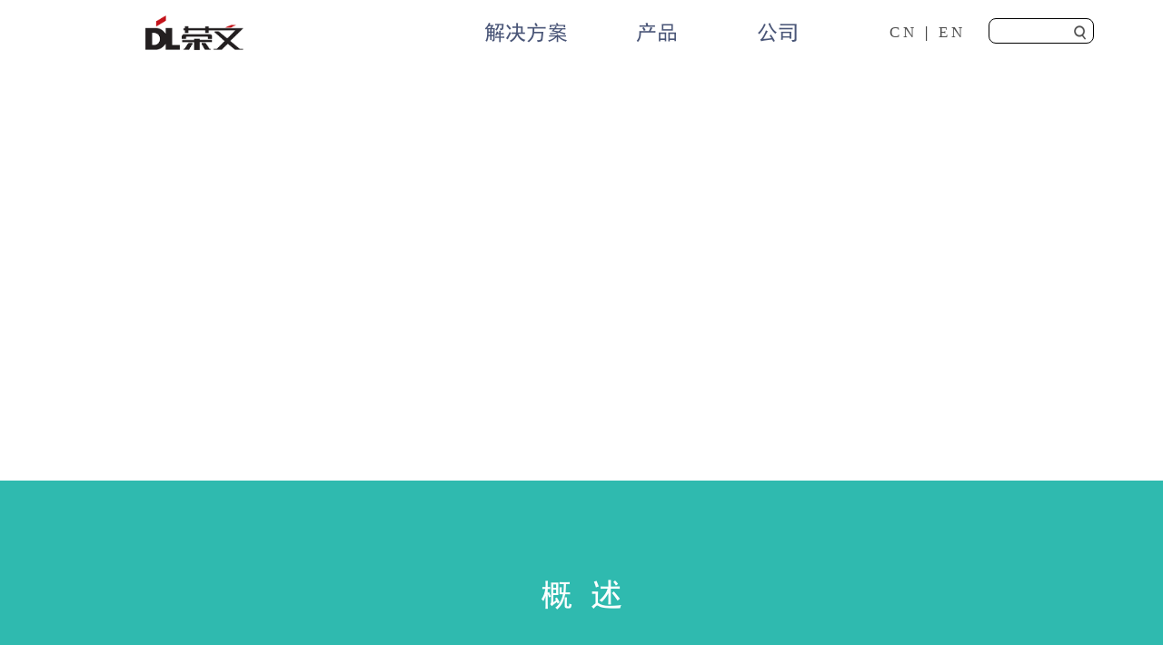

--- FILE ---
content_type: text/html; charset=UTF-8
request_url: http://rongwenest.com/site/solution-detail?id=2
body_size: 12196
content:
<!DOCTYPE html>
<html lang="en">
<head>
    <meta charset="UTF-8">
    <meta name="viewport" content="width=device-width, initial-scale=1.0">
    <meta http-equiv="X-UA-Compatible" content="ie=edge">
    <title>
    解决方案-荣文科技集团官网    </title>
    <link rel="icon" href="../assets/minLogo.jpg" type="image/x-icon">
  <link rel="shortcut icon" href="../assets/minLogo.jpg" type="image/x-icon"> 
    <script type="text/javascript" src="../js/fitWith.js"></script>
    <style>
        
      .solution_detail  .ourBest{padding: 0.71rem 0 3.4em;box-sizing: border-box;width: 100%;max-width: 1400px;margin: auto;box-sizing:border-box}



      .solution_detail  .ourBest:before ,.solution_detail  .ourBest:after {-webkit-box-sizing: border-box; -moz-box-sizing: border-box; box-sizing: border-box;display: table;content: " ";}
.solution_detail  .ourBest:after {clear: both;}
      .solution_detail  .ourBest>p{
  
        margin-bottom: 0.8rem;
       }
       body,
h1,
h2,
h3,
h4,
h5,
h6,
hr,
p,
blockquote,
dl,
dt,
dd,
ul,
ol,
li,
pre,
form,
fieldset,
legend,
button,
input,
textarea,
th,
td {
  margin: 0;
  padding: 0;
}
body{
  -webkit-font-smoothing: antialiased;
  -moz-osx-font-smoothing: grayscale;
  text-align: center;
  font-size: 0.32rem;
}

 {
  text-align: center;
  background-color: #fff;
  width: 100%;
  min-width: 1024px;
 
  min-height: 400px;
  box-sizing:border-box;
  padding: 0 2.95rem;
}
.solution_detail  .ourBest>p{
  letter-spacing: 0.2rem;color: rgb(77, 77, 77);font-size: 34.66px; text-indent: 0.2rem; 
}
.solution_detail  .ourBest>.bestBox{
  display: flex;
  justify-content: space-between;
}
.solution_detail  .ourBest>.bestBox>div{
  position: relative;
  min-height: 246px;
  min-width: 180px;
  width: 2.15rem;
}
.solution_detail  .ourBest>.bestBox>div>img{
  max-width: 68px;
  max-height: 53px;
  display: block;
  margin: 0 auto;
}
.solution_detail  .ourBest>.bestBox>div>p:nth-child(2){
  font-size: 0.2311rem;
  color: #4d4d4d;
  position: absolute;
  min-width: 1.8rem;
  top:1rem;
  left: 50%;
  transform: translateX(-50%);
  word-break: break-all;
  line-height: 36px;
  width: 100%;
  word-break: break-all;
  text-overflow: ellipsis;
  display: -webkit-box;
  -webkit-box-orient: vertical;
  -webkit-line-clamp: 3;
  overflow: hidden;

}
.solution_detail  .ourBest>.bestBox>div>div:last-child{
  font-size: 0.1877rem;
  color: #949494;
  position: absolute;
  left: 50%;
  transform: translateX(-50%);
  min-width: 130px;
  text-align: left;
}

        .solution_detail  .ourBest>.bestBox>div>div:last-child{
          width: 220px;
    letter-spacing: 0.03rem;
    top: 0;
    font-size: 18.77px;
    position: relative;
    margin-top: 2.2em;
    text-align: justify;
        }
        .solution_detail .ourBest>.bestBox>div {
             position: relative;min-height: 2.46rem;min-width: 180px;width: 25%;
        }
        .solution_detail .case-item> div > div > div {text-align:justify!important; }
        .solution_detail .content p {text-align:justify; }
        


.solution_detail .title {
  font-size: 34.66px;
  margin-bottom: 0.45rem;
  letter-spacing: 0.2rem;
  padding-left:0.2rem;
  color: rgb(77, 77, 77);
  font-weight: 400;
}




          .solution_detail .overview {
            color: #fff;
            padding: 1.6rem 4.38rem;
          }
          .solution_detail .content {
            font-family: "RW黑体常规",STHeiti,Heiti SC, SimHei,"黑体-简"!important;
            line-height:0.36rem;
            text-align: left;
          }
          .solution_detail .overview > h5{
            text-align-last: left;
            text-align: justify!important;
          }
          .solution_detail .box2 {
            background-color: #fff;
            padding: 0.8rem 3.6rem;
          }
        .solution_detail .content-item {
  font-size: 0.2311rem;
  line-height: 0.36rem;
  text-align: left;
  width: 12rem;
  margin: 0 auto;
  margin-bottom: 0.46rem;
}
.solution_detail .content-item>h5{
  font-size: 0.2311rem;
  font-weight: 400;
  color:#666666
}
.solution_detail .content-item>div{
  color:#949494
}
.solution_detail .content > img {
  width: 12rem;
  height: 5.16rem;
}
/* .solution_detail .content p {
  margin-bottom: 0.4rem;
} */
.solution_detail .box3 {
  padding: 0.8rem 0 0.8rem 0 ;
  background-color: #edf0f2;
}
.solution_detail .box3 > p {
  padding:0 3.6rem;
  font-size: 0.2311rem;
  color: #949494;
  margin-bottom: 0.44rem;
}

.solution_detail .picBox {
  margin: 0 auto;
  width: 100%;
  height: 100%;

}
.solution_detail  .pic-item {
  width: 2.83rem;
  height: 3.66rem;
  position: relative;
  padding-top: 0.65rem;
  margin-right: 0.27rem;
  display: inline-block;
  float: left;
}
.solution_detail .pic-item > img {
  width: 100%;
  height: 100%;
  position: absolute;
  top: 0;
  left: 0;
}
.solution_detail  .pic-item > p {
  color: #fff;
  z-index: 555;
  font-size: 23.11px;
  margin-bottom: 0.15rem;
  position: absolute;
  top:0.65rem;
  left:50%;
  width:100%;
  transform: translateX(-50%);
  padding: 0 20px;
    box-sizing: border-box;
}
.solution_detail  .pic-item > p:last-child{
  top:1rem!important;
}
.solution_detail  .case-item{
  width: 12rem;
  height: 5.4rem;
  display: flex;
  float: left;
  padding: 5px;
  box-sizing: border-box;
}
.solution_detail .case-item> div{
  width:100%;
  display: flex;
  border: 1px solid #eee;
}
.solution_detail .case-item> div>img {
  width: 50%;
  height: 100%;
}
.solution_detail  .case-item> div > div {
  padding: 0.5rem 0.5rem 0.5rem 0.69rem;
  box-sizing: border-box;
  width: 50%;
  height: 100%;
  
}
.solution_detail .case-item > div> div > p {
  font-size: 23.12px;
  color: rgb(77, 77, 77);
  margin-bottom: 0.22rem;
}
.solution_detail .case-item> div > div > div {
  text-align: left;
  letter-spacing: 1px;
  font-size: 23.12px;
  color: #999999;
  height: 86%;
  overflow: hidden;
  position: relative;
  line-height: 0.36rem;
}
.solution_detail .case-item> div > div > div:after{
  content: '';
  position: absolute;
  width: 100%;
  height: 20px;
  bottom: 0;
  left: 0;
  background: -webkit-linear-gradient(top, transparent, #fff 55%);
  background: -o-linear-gradient(bottom, transparent, #fff 55%);
  background: -moz-linear-gradient(bottom, transparent, #fff 55%);
  background: linear-gradient(to bottom, transparent, #fff 55%);
}
.solution_detail .case {
  padding:0.8rem 0 0.8rem 0;
} 
.solution_detail .box1 {
  position: relative;
  width: 100%;
  height: 6.85rem;
}
.solution_detail .box1 > img {
  width: 100%;
  height: 100.3%;
}
.solution_detail .box1 > p {
  position: absolute;
  top: 50%;
  left: 50%;
  transform: translate(-50%, -50%);
  -webkit-transform: translate(-50%, -50%);
  -ms-transform: translate(-50%, -50%);
  -moz-transform: translate(-50%, -50%);
  -o-transform: translate(-50%, -50%);
  font-size: 52.66px;
  color: #fff;
}

/* .solution_detail .overview > h3 {
  font-size: 0.3466rem;
  margin-bottom: 0.42rem;
  font-weight: 400;
  letter-spacing: 0.2rem;
    padding-left: 0.2rem;
} */
.solution_detail .overview > h3 {
  font-size: 34.66px;
  margin-bottom: 42px;
  font-weight: 400;
  letter-spacing: 20px;
    padding-left: 0;
    text-indent: 20px;
}
/* .solution_detail .overview > h5 {
  text-align: left;
  font-size: 0.2311rem;
  font-weight: 400;
  line-height: 0.36rem;

} */
.solution_detail .overview > h5 {
  text-align: left;
  font-size: 23.11px;
  font-weight: 400;
  line-height: 36px;

}



.solution_detail .video-box {
  width: 100%;
  height: 5.28rem;
  position: relative;
  overflow: hidden;
}
.solution_detail .video-box > .mask {
  width: 100%;
  height: 100%;
  position: absolute;
  top: 0;
  left: 0;
  right: 0;
  bottom: 0;
  margin: auto;

}
.solution_detail .video-box > .mask >video{
  width: 100%;
  height:5.28rem; 
  position: absolute;
  top: 0;
  left: 0;
  right: 0;
  bottom: 0;
  margin: auto;
  z-index: 1;

}
/* .video-box > .mask > img:first-child 
  width: 100%;
  height: 100%;
  z-index: -1;
} */
.solution_detail .video-box .playit , .paused{
    width: 1.2rem;
  min-width: 60px;
  min-height: 60px;
  height: 1.2rem;
  position: absolute;
  top: 32.06%;
  left: 50%;
  transform: translateX(-50%);
  -webkit-transform: translateX(-50%);
  -ms-transform: translateX(-50%);
  -moz-transform: translateX(-50%);
  -o-transform: translateX(-50%);
  cursor: pointer;
  z-index: 9;
}
.solution_detail .video-box .playit{
transition: all 0.3s linear;
-moz-transition: all 0.3s linear;
-webkit-transition: all 0.3s linear;
-o-transition: all 0.3s linear;
opacity: 0.5;
}
.solution_detail .video-box .playit:hover{
transition: all 0.3s linear;
-moz-transition: all 0.3s linear;
-webkit-transition: all 0.3s linear;
-o-transition: all 0.3s linear;
opacity: 1;
}
.solution_detail .video-box .innerMask {
  width: 100%;
  height: 100%;
  position: absolute;
  top: 0;
  left: 0;
  right: 0;
  bottom: 0;
  margin: auto;
  z-index: 2;
  background-color: rgba(0, 0, 0, 0.363);
}
.solution_detail .video-box .innerMask > p {
    color: #fff;
  font-size: 0.5256rem;
  position: absolute;
  top: 63.37%;
  left: 50%;
  transform: translateX(-50%);
  -webkit-transform: translateX(-50%);
  -ms-transform: translateX(-50%);
  -moz-transform: translateX(-50%);
  -o-transform: translateX(-50%);
}
.solution_detail .video-box .backgroundImg{
  width: 100%;
  height: 100%;
  position: absolute;
  top: 0;
  left: 0;
  right: 0;
  bottom: 0;
  margin: auto;
}
.solution_detail div.box {
  width: 100%;
  position: relative;
}
 .solution_detail div.box > img {
  display: block;
  width: 100%;
  height: 100%;
}
.solution_detail div.box2center {
  height: 5.3rem;
}
.solution_detail .box2center .text {
  color: #fff;
  position: absolute;
  
}
.solution_detail .box2center .text > p:first-child {
  width: 9rem;
  white-space: normal;
  height: auto;
  text-align: left;
  font-size: 0.5256rem;
  margin-bottom: 0.26rem;
}
.solution_detail .box2center .text > p:nth-child(2) {
  font-size: 0.2933rem;
  letter-spacing: 1px;
  margin-bottom: 0.52rem;
  text-align: left;
  width: 5.6rem;
  height: auto;
  white-space: normal;
  line-height:0.36rem
}
.solution_detail .box2center .text > p {
  white-space: nowrap;
}
.solution_detail .box2center .text2 {
  top: 50%;
  left: 44%;
  text-align: left!important;
  transform: translateY(-50%);
  -webkit-transform: translateY(-50%);
  -ms-transform: translateY(-50%);
  -moz-transform: translateY(-50%);
  -o-transform: translateY(-50%);
}
/* .solution_detail .box2center .konwMore {
  white-space: nowrap;
  width: 2.20rem;
  height: 0.58rem;
  line-height:0.58rem;
  min-width: 130px;
  min-height: 29px;
  display: block;
  background-color: transparent;
  letter-spacing: 4px;
  color: #fff;
  border: 1px solid #fff;
  border-radius: 0.22rem;
  text-align: center;
  box-sizing: border-box;
  font-size: 0.2502rem;
  transition: all 0.3s linear;
  -moz-transition: all 0.3s linear; Firefox 4 
  -webkit-transition: all 0.3s linear;  Safari 和 Chrome 
  -o-transition: all 0.3s linear;  Opera
  cursor: pointer;
} 
.solution_detail .box2center .konwMore:hover {
  background-color: #fffdfdc7;
  color: rgb(100, 100, 100);
  border: 1px solid rgb(100, 100, 100);
} */


    .solution_detail #main {
      width:12rem;
      margin:0 auto;
    }
    .solution_detail   #main #banner{
      width:12rem;
      overflow:hidden;
      position:relative;
    }
    .solution_detail   #main #ul-imgs{
  
      height: 4.35rem;
      list-style:none;
      margin-left:0px;
    }
    .solution_detail   #main #ul-imgs.transition{
      transition:all .5s linear;
      -moz-transition: all 0.5s linear; /* Firefox 4 */
            -webkit-transition: all 0.5s linear; /* Safari 和 Chrome */
            -o-transition: all 0.5s linear; /* Opera */
    }


    
    .solution_detail  #main #btn-left,.solution_detail  #main #btn-right{
      width:0.6rem;
      /* min-width: 30px; */
      height:100%;
      position:absolute;
      top:0;
      cursor:pointer;
    }
    .solution_detail  #main #btn-left{
      left:-0.7rem;
      transition: all 0.2s linear;
      -moz-transition: all 0.2s linear; /* Firefox 4 */
            -webkit-transition: all 0.2s linear; /* Safari 和 Chrome */
            -o-transition: all 0.2s linear; /* Opera */
    }
    .solution_detail   #main #btn-right{
      right:-0.7rem;
      transition: all 0.2s linear;
      -moz-transition: all 0.2s linear; /* Firefox 4 */
            -webkit-transition: all 0.2s linear; /* Safari 和 Chrome */
            -o-transition: all 0.2s linear; /* Opera */
    }
    .solution_detail  #main #btn-left::after{
    content: "";
    width: 0.18rem;
    height: 0.18rem;
    border:  solid rgb(139, 139, 139);
    border-width: 1px 0 0 1px;
    transform: translate(-50%, -50%) rotate(-45deg);
    position: absolute;
    left: 50%;
    top: 50%;
    }
    .solution_detail   #main #btn-right::after{
    content: "";
    width: 0.18rem;
    height: 0.18rem;
    border:  solid rgb(139, 139, 139);
    border-width: 1px 0 0 1px;
    transform: translate(-50%, -50%) rotate(135deg);
    position: absolute;
    left: 50%;
    top: 50%;
    }
    .solution_detail  #main #btn-right:hover::after,.solution_detail  #main #btn-left:hover::after{
      border:  solid rgb(0, 0, 0);
      border-width: 1px 0 0 1px;
    }
    .solution_detail   #main .longbox{
      position: relative;
    }

    .solution_detail   #main2 {
      width:12rem;
      margin:0 auto;
    }
    .solution_detail   #main2 #banner2{
      width:12rem;
      overflow:hidden;
      position:relative;
    }
    .solution_detail   #main2 #ul-imgs2{
  
      height: 5.4rem;
      list-style:none;
      margin-left:0px;
    }
    .solution_detail   #main2 #ul-imgs2.transition{
      transition:all .5s linear;
      -moz-transition: all 0.5s linear; /* Firefox 4 */
            -webkit-transition: all 0.5s linear; /* Safari 和 Chrome */
            -o-transition: all 0.5s linear; /* Opera */
    }


    
    .solution_detail  #main2 #btn-left2,.solution_detail  #main2 #btn-right2{
      width:0.6rem;
      /* min-width: 30px; */
      height:100%;
      position:absolute;
      top:0;
      cursor:pointer;
    }
    .solution_detail  #main2 #btn-left2{
      left:-0.7rem;
      transition: all 0.2s linear;
      -moz-transition: all 0.2s linear; /* Firefox 4 */
            -webkit-transition: all 0.2s linear; /* Safari 和 Chrome */
            -o-transition: all 0.2s linear; /* Opera */
    }
    .solution_detail  #main2 #btn-right2{
      right:-0.7rem;
      transition: all 0.2s linear;
      -moz-transition: all 0.2s linear; /* Firefox 4 */
            -webkit-transition: all 0.2s linear; /* Safari 和 Chrome */
            -o-transition: all 0.2s linear; /* Opera */
    }
    .solution_detail  #main2  #btn-left2::after{
    content: "";
    width: 0.18rem;
    height: 0.18rem;
    border:  solid rgb(139, 139, 139);
    border-width: 1px 0 0 1px;
    transform: translate(-50%, -50%) rotate(-45deg);
    position: absolute;
    left: 50%;
    top: 50%;
    }
    .solution_detail  #main2 #btn-right2::after{
    content: "";
    width: 0.18rem;
    height: 0.18rem;
    border:  solid rgb(139, 139, 139);
    border-width: 1px 0 0 1px;
    transform: translate(-50%, -50%) rotate(135deg);
    position: absolute;
    left: 50%;
    top: 50%;
    }
    .solution_detail  #main2 #btn-right2:hover::after,.solution_detail  #main2  #btn-left2:hover::after{
      border:  solid rgb(0, 0, 0);
      border-width: 1px 0 0 1px;
    }
  .solution_detail  #main2 .longbox{
      position: relative;
    }

    .solution_detail .showVideoMask{
      position: fixed;
      top:0;
      left: 0;
      bottom: 0;
      right: 0;
      background-color: rgba(0, 0, 0, 0.801);
      z-index: 9999;
      display: none;
    }
    .solution_detail .showVideoMask .showVideoBox{
      width: 12rem;
      height: 7rem;
      position: absolute;
      top:50%;
      left: 50%;
      transform: translate(-50%,-200%);
      background: #fff;

      box-sizing: border-box;
      padding: 0.5rem;
      opacity: 0;
      transition: all 0.2s linear;
    }
    .solution_detail  .showVideoTransform{
      opacity: 1!important;
      transform: translate(-50%,-50%)!important;
    }
    .solution_detail .showVideoMask .showVideoBox img{
      display: block;
      width: 0.3rem;
      height: 0.3rem;
      cursor: pointer;
      font-size: 0.3rem;
      position: absolute;
      right: 10px;
      top:8px;
      transform: scaleX(1.2);
      transition:color 0.3s linear;
    }

  
      
    .solution_detail .showVideoMask .showVideoBox video{
      width: 100%;
      height: 100%;
      margin: auto;
      object-fit: fill;
    }
</style>

</head>
<body>
    <style>
   *{
  margin:0;
  padding: 0;
}
@font-face{
     font-family: 'al常规'; 
     src: url('../font/ARIAL.TTF');
}
@font-face{
     font-family: 'RW黑体常规'; 
     src: url('../font/simhei.ttf');
}

            body{
              font-family: "RW黑体常规",STHeiti,Heiti SC, SimHei,"黑体-简";
            }
        .target:hover{
  cursor: pointer;
  border-bottom: 1px solid #bdbcbc;
}
body {overflow-x: hidden;}
/* .myheader-box  span.target>a,.myheader-box .oneline{
  font-family: "RW黑体常规",STHeiti,Heiti SC, SimHei,"黑体-简"!important;
} */

.myheader-box {
  position: relative;
}
.myheader-box .myheader {
  height: 72px;
  width: 100%;
 min-width: 1024px; 
  background-color: #ffffff;
  font-size:23.11px;
}
.myheader-box .myheader>div{
  float: left;
}
.myheader-box .left {
  width: 41.66%;
  height: 100%;
  /* min-width: 426.66px; */
  text-align: left;
  line-height: 80px;
  position: relative;
}
.myheader-box .left > img {
  cursor: pointer;
  width: 108px;
  display: inline-block;
  position: absolute;
  left: 30%;
  top: 50%;
  transform: translateY(-50%);
}
.myheader-box .center {
  width: 27.088%;
  height: 100%;
  min-width: 300px;
  display: table;
  color: #495577;
  box-sizing: border-box;
  font-weight: 400;
}
.myheader-box .center > span {
  width: 40.38%;
  display: table-cell;
  vertical-align: middle;
  white-space: nowrap;
  text-align: left;
}
.myheader-box .center > span:first-child{
  width: 50%;
}
.myheader-box .right {
  float: right!important;
  width: 24%;
  height: 100%;
  min-width: 290px;
  line-height: 66px;
  display: flex;
  box-sizing: border-box;
  padding: 0 56px 0 0px;
  justify-items: center;
  justify-content: flex-end;
  align-items: center;
  letter-spacing: 4px;
  font-size: 17.33px;
}
.myheader-box .right > div {
  position: relative;
  margin-right: 19px;
  font-family: Regular;
}
.myheader-box .right > div > img {
  position: absolute;
  right: 8%;
  top: 50%;
  transform: translateY(-50%);
  -webkit-transform: translateY(-50%);
  -ms-transform: translateY(-50%);
  -moz-transform: translateY(-50%);
  -o-transform: translateY(-50%);
}
.myheader-box .right > img {
  width: 23px;
  height: 25px;
}
.myheader-box .right > .inputBox {
  width: 128px;
  height: 100%;
  margin-right: 20px;
}
.myheader-box .inputBox > input {
  height:28px;
  width: 100%;
  outline:none;
  box-sizing: border-box;
  border: 1px solid #000;
  border-radius: 8px;
  padding-right: 25px;;
}
.myheader-box .cursoe {
  cursor: default;
  display: inline-block;
  height: 100%;
}
.myheader-box span.target>a{
  color:#4d4d4d
}
.myheader-box span.target>a:hover, .myheader-box span.target>a:visited, .myheader-box span.target>a:link, .myheader-box span.target>a:active {
  color:#4d4d4d
}
.myheader-box .drawDown {
  font-size: 16px;
  display: flex;
  padding: 0;
  box-sizing: border-box;
  justify-content: space-between;
  text-align: left;
  max-height: 0;
  opacity: 0;
  transition: all 0.2s linear;
  -moz-transition: all 0.2s linear; /* Firefox 4 */
  -webkit-transition: all 0.2s linear; /* Safari 和 Chrome */
  -o-transition: all 0.2s linear; /* Opera */
  overflow: hidden;
}
.myheader-box .cursoe:hover .drawDown {
  max-height:330px;
  opacity: 1;
  padding: 50px 100px;
  height: auto;
} 
.myheader-box .drawDown1 {
  min-width: 563px;
  height:330px;
  position: absolute;
  top:72px;
  left: 54%;
  overflow: hidden;
  transform: translateX(-50%);
  -webkit-transform: translateX(-50%);
  -ms-transform: translateX(-50%);
  -moz-transform: translateX(-50%);
  -o-transform: translateX(-50%);
  z-index: 999;
  background-color: #fff;
}
.myheader-box .drawDown2{
  left: 57%;
}
.myheader-box .drawDown3{
  left: 69%;
}
.myheader-box .item {
  margin-right: 40px;
  min-width:100px;
}
.myheader-box .item > h3 {
  font-size: 16px;
  margin-bottom: 18px;
  font-weight: 600;
  cursor: pointer;
  padding-left: 10px;
}
.myheader-box .over6::before{
  content:'占位符';
  font-size: 16px;
  display: block;
  margin-bottom: 18px;
  color: transparent;
}
.myheader-box .item > a {
  font-size: 14px;
  display: block;
  margin-bottom: 16px;
  cursor: pointer;
  color: #999999;
  white-space: nowrap;
  position: relative;
  padding-left: 10px;
  text-decoration:none;
  transition: color 0.2s linear;
  -moz-transition: color 0.2s linear; /* Firefox 4 */
  -webkit-transition: color 0.2s linear; /* Safari 和 Chrome */
  -o-transition: color 0.2s linear; /* Opera */
}
.myheader-box .item > a:hover {
  color: #333333;
}



    
    </style>
<div class="myheader-box">
    <div class="myheader">
        <div class="left">
            <img onclick='jump("/")' src="../assets/logo.png" alt/>
        </div>
        <div class="center">
          <span class="cursoe">
                  解决方案                  <!-- 解决方案 -->
            <div class="drawDown drawDown1 drawDown2">
                
                                <div class="item">
                                    <h3 onclick="jump('/site/solution')">
                                        解决方案
                                    </h3>
                            
                                    <a href="/site/solution-detail?id=1" target="_self">智慧道路</a>
                                
                                    <a href="/site/solution-detail?id=5" target="_self">智慧交通</a>
                                
                                    <a href="/site/solution-detail?id=6" target="_self">智慧市政</a>
                                
                                    <a href="/site/solution-detail?id=7" target="_self">智慧城管</a>
                                
                                    <a href="/site/solution-detail?id=4" target="_self">智慧照明</a>
                                
                                    <a href="/site/solution-detail?id=2" target="_self">智慧用电</a>
                                
                            </div>
                        
                                <div class="item over6">
                            
                                    <a href="/site/solution-detail?id=9" target="_self">智慧灯杆</a>
                                
                                    <a href="/site/solution-detail?id=3" target="_self">城市大数据</a>
                                
                                    <a href="/site/applications" target="_self">应用案例</a>
                                
                            </div>
                                      <div class="item">
                <h3>
                    商业模式                    <!-- 商业模式 -->
                </h3>
                  
                                  <a href="/site/news-details?id=2" target="_self">EMC</a>
                              
                                  <a href="/site/news-details?id=1" target="_self">智慧城市建设运营</a>
                                            </div>
            </div>
          </span>
          <span class="cursoe">
              产品
              <!-- 产品 -->
            <div class="drawDown drawDown1">
                
                                <div class="item">
                                    <h3 onclick="jump('/site/product-list')">
                                        产品体系
                                    </h3>
                            
                                    <a href="/site/products?id=8" target="_self">控制器</a>
                                
                                    <a href="/site/products?id=1" target="_self">智能LED灯具</a>
                                
                                    <a href="/site/products?id=4" target="_self">智能电箱</a>
                                
                                    <a href="/site/products?id=3" target="_self">智慧灯杆</a>
                                
                                    <a href="/site/products?id=6" target="_self">智能传感设备</a>
                                
                                    <a href="/site/products?id=7" target="_self">交通信号灯智能监测箱</a>
                                
                            </div>
                        
                                <div class="item over6">
                            
                                    <a href="/site/products?id=2" target="_self">通信技术产品</a>
                                
                                    <a href="/site/products?id=5" target="_self">运算服务器</a>
                                
                            </div>
                                      <div class="item">
                <h3 onclick="jump('/site/tsupport')">
                    技术支持                    <!-- 技术支持 -->
                </h3>
                <a href="/site/tsupport#teamMao" target="_self">
                    技术团队                    <!-- 技术团队 -->
                </a>
                <a href="/site/tsupport#deviceMao" target="_self">
                    科研设备                    <!-- 科研设备 -->
                </a>
                <a href="/site/tsupport#usMao" target="_self">
                    技术合作                    <!-- 技术合作 -->
                </a>
                <a href="/site/tsupport#downMao" target="_self">
                    资料下载                    <!-- 资料下载 -->
                </a>
              </div>
            </div>
          </span>
          <span class="cursoe">
                  公司                  <!-- 公司 -->
  <div class="drawDown drawDown1 drawDown3">
              <div class="item">
                <h3 onclick='jump("/site/news")'>
                    新闻动态                    <!-- 新闻动态 -->
                </h3>
                <a href="/site/news" target="_self">
                    荣文新闻                    <!-- 荣文新闻 -->
                </a>
                <a href="/site/videos" target="_self">
                    视频中心                    <!-- 视频中心 -->
                </a>
              </div>
              <div class="item">
                <h3 onclick='jump("/site/about")'>
                    关于荣文                    <!-- 关于荣文 -->
                </h3>
                <a href="/site/about?index=0" target="_self">
                    公司介绍                    <!-- 公司介绍 -->
                </a>
                <a href="/site/about?index=4" target="_self">
                    加入荣文                    <!-- 加入荣文 -->
                </a>
                <a href="/site/about?index=5" target="_self">
                    联系荣文                    <!-- 联系荣文 -->
                </a>
              </div>
              <div class="item">
                <h3 onclick='jump("/site/notice")'>
                    投资者关系                    <!-- 投资者关系 -->
                </h3>
                <a href="/site/notice" target="_self">
                    最新公告                    <!-- 最新公告 -->
                </a>
                <a href="/site/finfo" target="_self">
                    财务信息                    <!-- 财务信息 -->
                </a>
              </div>
            </div>
          </span>
        </div>
        <div class="right">
            <div style='min-width: 96px;'>
                <span class="target"><a href="/site/language?language=zh-CN">CN</a></span>                <span class='oneline'>|</span>
                <span class="target"><a href="/site/language?language=en-US">EN</a></span>            </div>
            <div class="inputBox">
                <input type="text" id='searchRWallInput' />
                <img src="../assets/search.png" onclick='searchRwAll()' alt/>
            </div>
            <img style='display:none' src="../assets/share.png" alt/>
        </div>
    </div>
</div>
<script>
    let searchRWallInput = document.getElementById('searchRWallInput')
    function jump(e) {
        window.open(e, '_self');
    };
    function searchRwAll(){
      console.log(searchRWallInput.value)
      let value=searchRWallInput.value
      if(value==''|| value==null||value==undefined){
        return
      }else{
        let url = '/site/search?params='+value
        window.open(url, '_self');
      }
    }
    searchRWallInput.addEventListener('keyup',listrenKeyUp)
    function listrenKeyUp(e){
      if(e.keyCode == 13){
        searchRwAll()
      }
    }
</script><div class="solution_detail">
        <div class="box1">
        <img src="https://backend.rongwenest.com/uploads/origin/solution_list/e1020097e2e5a6746e4207bdc2fc1580.jpg" alt/>
        <p>智慧用电</p>
    </div>
    <div class="overview" style="background-color:#2fbaaf">
        <h3>概述</h3>
        <h5>
            为系统性解决市政设施(路灯) 用电智能化管理全面升级与用电安全防范，达到“智能、安全、节能、高效”的建设目标。荣文自主研发智慧用电系统平台及系列化产品（智能单灯控制器、灯杆带电单灯控制器、用电边缘计算控制终端、智能配电箱、安全配电箱）。实现用电管理智能控制、回路监控、漏电监测、漏电保护、能耗监控、外接电管理等功能。满足灯杆带电监测改造、电箱智能化改造、防触电用电安全建设等场景建设需求。实现市政（路灯）用电管理全面数字化转型。
</h5>
    </div>
    <!-- 优势 -->
    <div class="ourBest xin_xiugai">
      <p>优势</p>
      <div class="bestBox">
                    <div>
                      <img src="https://backend.rongwenest.com/uploads/origin/solution_list_ad/5ec9e6fee4ac9b58256f1e496666c0d8.png" alt="">
                      <p>智能控制</p>
                    </div>
                
                    <div>
                      <img src="https://backend.rongwenest.com/uploads/origin/solution_list_ad/ea00f24242b054440b9fa830b6466b60.png" alt="">
                      <p>实时监控</p>
                    </div>
                
                    <div>
                      <img src="https://backend.rongwenest.com/uploads/origin/solution_list_ad/6887b03c65cbd987e12173e617013081.png" alt="">
                      <p>智能保护</p>
                    </div>
                
                    <div>
                      <img src="https://backend.rongwenest.com/uploads/origin/solution_list_ad/8e6354dc317f512612f7d12215355f36.png" alt="">
                      <p>能耗监控</p>
                    </div>
                </div>
    </div><!-- 优势 -->
        <!-- 视频 -->
    <div class='video-box' >
        <div class="mask">
            <!-- 视频的遮罩（预览？）图片 -->

            <img class="playit" onclick="playPause()" src="../assets/play.png" alt style="display:block"/>
            <div class="innerMask">
                <img class='backgroundImg' src="https://backend.rongwenest.com/uploads/origin/solution_list/27f35e4bd971acdd42318148c521e083.jpg" alt/>
                <p>智慧用电</p>
            </div>
        </div>
    </div>
       <!-- 新增视频盒子 -->
    <div class='showVideoMask' id='showVideoMask' >
      <div class='showVideoBox ' >
      <img src="../assets/chacha1.png" onclick="playPause()"></img>
          <video src=https://backend.rongwenest.com/uploads/video/solution_list/2efdb40d998c23a52a5090724936b75c.mp4 controls="controls"></video>
      </div>
    </div>
    <div class="box2">
        <h3 class="title">介绍 </h3>
    <div class="content"><p style="line-height: 1.5em;"><span style="font-size: 16px;">全场景方案</span></p><p style="line-height: 1.5em;"><span style="font-size: 16px;">实现市政用电管理全面数字化转型升级</span></p><p style="line-height: 1.5em;"><span style="font-size: 16px;">荣文科技积极响应国家推进市政基础设施设备更新的工作部署，针对市政设施（路灯）用电设施设备陈旧老化、管理方式滞后、用电安全事故频发等问题，依托自主研发的智慧用电管理平台和智能配电箱、用电边缘计算控制终端、灯杆带电单灯控制器、安全配电箱等系列化产品，多措并举为提供市政用电全场景解决方案，实现智能控制、实时监测、智能保护、能耗监控和智能运维等功能，保障市政设施及路灯用电管理智能、安全、节能、高效运行。</span></p><p style="text-align:center"><img src="https://backend.rongwenest.com/img/20240903/1725324570100328.png" title="1725324570100328.png" alt="00.png" width="598" height="323" style="width: 598px; height: 323px;"/></p><p style="line-height: 1.5em;"><span style="font-size: 16px;">管理平台</span></p><p style="line-height: 1.5em;"><span style="font-size: 16px;">荣文智慧用电管理平台，针对市政设施（路灯）设施陈旧老化、用电安全隐患、用电管理弊端等，运用物联网、边缘计算、云计算、人工智能、大数据等新一代信息技术，通过对传统用电老旧设施升级改造，实现了从灯、杆、箱、线的全场景智能化管理。为客户提供融合智能控制、实时监测、智能保护、能耗监控和智能运维等功能为一体的智慧用电系统，全面提升管理效率、防范漏电、触电事故发生，保障用电安全。</span></p><p style="text-align: center;"><img src="https://backend.rongwenest.com/img/20240902/1725259923268681.png" title="1725259923268681.png" alt="荣文智慧用电画册202408-6-05.png" width="593" height="283" style="width: 593px; height: 283px;"/></p><p style="line-height: 1.5em;"><span style="font-size: 16px;">应用场景</span></p><p style="line-height: 1.5em;"><span style="font-size: 16px;">城市照明、配电箱等设施，分布广、数量多、环境复杂，当前还面临设施陈旧、老化日趋严重，存在较大的用电安全隐患，设施更新改造迫在眉睫。荣文科技根据不同场景需求，提供定制化解决方案。</span></p><p><br/></p><p style="line-height: 1.5em; text-align: center;"><span style="font-size: 16px;">场景1：灯杆带电监测改造</span></p><p style="text-align: center;"><img src="https://backend.rongwenest.com/img/20240902/1725260297458368.png" title="1725260297458368.png" alt="5-04.png" width="587" height="228" style="width: 587px; height: 228px;"/></p><p><br/></p><p><br/></p><p style="line-height: 1.5em; text-align: center;"><span style="font-size: 16px;">场景2：老旧电箱整体升级</span></p><p style="text-align: center;"><img src="https://backend.rongwenest.com/img/20240902/1725260583199982.png" title="1725260583199982.png" alt="7-04.png" width="575" height="255" style="width: 575px; height: 255px;"/></p><p><br/></p><p><br/></p><p style="line-height: 1.5em; text-align: center;"><span style="font-size: 16px;">场景3：传统电箱智能改造</span></p><p style="text-align: center;"><img src="https://backend.rongwenest.com/img/20240902/1725260817868114.png" title="1725260817868114.png" alt="55-04.png" width="600" height="209" style="width: 600px; height: 209px;"/></p><p><br/></p><p><br/></p><p style="line-height: 1.5em; text-align: center;"><span style="font-size: 16px;">场景4：水浸防触电建设</span></p><p style="text-align: center;"><img src="https://backend.rongwenest.com/img/20240902/1725260902949287.png" title="1725260902949287.png" alt="55-05.png" width="600" height="244" style="width: 600px; height: 244px;"/></p></div>
    </div>    <!--     应用场景 -->
   <div class="box3" >
        <h3 class="title">
            应用场景
    </h3>

    <p>


    </p>
    <main id="main"  >
        <div class='longbox'>
            <div id="btn-left"></div>
            <div id="btn-right"></div>
            <div id="banner">
                <ul id="ul-imgs" class="transition" >
                    <div class="picBox">
                        
                                <div class="pic-item" >
                                  <img src="https://backend.rongwenest.com/uploads/origin/solution_list_scene/044aaa8f796c8a2981a84e721a34646e.jpg" alt />
                                  <p>单灯控制</p>
                                  <p></p>
                                </div>
                            
                                <div class="pic-item" >
                                  <img src="https://backend.rongwenest.com/uploads/origin/solution_list_scene/eaa2d558633406f57f5154f8ab21972c.jpg" alt />
                                  <p>单灯控制+灯杆带电监测</p>
                                  <p></p>
                                </div>
                            
                                <div class="pic-item" >
                                  <img src="https://backend.rongwenest.com/uploads/origin/solution_list_scene/05ff9e655d63a988fedbf8f4e1938102.jpg" alt />
                                  <p>电箱整体更换升级</p>
                                  <p></p>
                                </div>
                            
                                <div class="pic-item" >
                                  <img src="https://backend.rongwenest.com/uploads/origin/solution_list_scene/78c78f1b445f2884c589e237abb26004.jpg" alt />
                                  <p>老旧电箱智能控制升级</p>
                                  <p></p>
                                </div>
                            
                                <div class="pic-item" >
                                  <img src="https://backend.rongwenest.com/uploads/origin/solution_list_scene/d604eb10227f93a8b1c991b19de8b6fd.jpg" alt />
                                  <p>防触电用电安全</p>
                                  <p></p>
                                </div>
                            
                                <div class="pic-item" >
                                  <img src="https://backend.rongwenest.com/uploads/origin/solution_list_scene/7dfc81f78f40168cb36cb43ab13b3dae.jpg" alt />
                                  <p>与水、气、桥隧、管廊等城市生命工程联动</p>
                                  <p></p>
                                </div>
                                                </div>
                </ul>
            </div>
        </div>
    </main>
</div>





    <div class="case" >
                <div class="title">
            案例            <!-- 应用案例标题 -->
        </div>
                <!-- 轮播 智慧交通案例  不下标 -->
        <main id="main2">
            <div class='longbox'>
                <div id="btn-left2"></div>
                <div id="btn-right2"></div>
                <div id="banner2">
                    <ul id="ul-imgs2" class="transition">
                        
                                    <div class="case-item">
                                      <div>
                                        <img src="https://backend.rongwenest.com/uploads/origin/solution_list_case/2c7ebd10d6288203c1536f6c09029ece.jpg" alt/>
                                        <div>
                                            <p>电箱智能化升级+水位监测联动  </p>
                                            <div>
                                                设施现状：配电箱老旧、损坏、单机不联网、不能实现远程控制、有多处水涝点存在用电安全隐患
解决方案：1.老旧电箱智能化升级改造；2.水浸黑点水位监测联动
                                            </div>
                                        </div>
                                       </div>
                                    </div>
                                
                                    <div class="case-item">
                                      <div>
                                        <img src="https://backend.rongwenest.com/uploads/origin/solution_list_case/7e609221afe0bea2970dc5cce79d9726.jpg" alt/>
                                        <div>
                                            <p>电箱智能化升级+灯杆带电监测</p>
                                            <div>
                                                设施现状：项目配电箱外壳腐蚀、箱门破损、内部元器件老化，可能存在灭灯故障、触电风险等隐患。
解决方案：智能配电箱+单灯监控、实现单回路漏电监测、实现灯杆故障点定位、实现外接电监控、实现能耗统计分析
                                            </div>
                                        </div>
                                       </div>
                                    </div>
                                
                                    <div class="case-item">
                                      <div>
                                        <img src="https://backend.rongwenest.com/uploads/origin/solution_list_case/75eea0b9c9b0c385079bcc56930142ac.jpg" alt/>
                                        <div>
                                            <p>道路易涝水浸点防触电</p>
                                            <div>
                                                设施现状：道路水浸点、灯杆、线路存在漏电隐患、周边有学校、运动馆，人群较聚集
解决方案：通过对市政用电加装荣文安全配电箱，实现路灯智慧化管控，对路灯供电回路绝缘性能实时监测，对线路中引发触电事故的接地故障实时监测预警和告警上报，以及线路运行状态的实时监测。还可以实现水浸点漏电不触电、不伤人。


                                            </div>
                                        </div>
                                       </div>
                                    </div>
                                                    </ul>
                </div>
            </div>
        </main>
        <carou>

        </carou>
    </div>
</div>
<style>
*{
  margin:0;
  padding: 0;
}
a{
  text-decoration: none;
  color:#919292;
}
a:hover, a:visited, a:link, a:active {
  color:#919292;
}
.myfooter {
  background-color: #edf0f2;
  width: 100%;
   min-width: 1024px; 
  height: 365px;
  padding: 50px 294px 50px 294px;
  box-sizing: border-box;
  text-align: left;
  color:#919292;
}
.myfooter .title{
  width: 100%;
  min-width: 980px;
  padding-bottom: 20px;
  color:#848484;
  font-weight: 400;
  border-bottom: 1px solid #d6d8da;
  font-size: 25px;
}
.myfooter .main{
  padding-top:33px;
  padding-bottom:33px;
  font-size: 14.44px;
  display: flex;
  justify-content: space-between
}
.myfooter .main>.left,.myfooter .main>.right{
  display: flex;
}
.myfooter .main>.left>.item{
  margin-right: 60px;
  line-height: 28px;
}

.myfooter .main>.left>.item>a{
  display: block;
  transition: color 0.2s linear;
  -moz-transition: color 0.2s linear; /* Firefox 4 */
  -webkit-transition: color 0.2s linear; /* Safari 和 Chrome */
  -o-transition: color 0.2s linear; /* Opera */
}
.myfooter .main>.left>.item>a:hover{
  color: #000;
}
.myfooter .right p{
  white-space: nowrap;
  text-align: center;
}
.myfooter .right>.item-left{
  margin-right: 26px;
}
.myfooter .right>.item-right{
  margin-right: 13px;
}
.myfooter .right>div>img{
  width: 68px;
  height: 68px;
}
.myfooter .item-right>p{
  text-align: center;
}

.myfooter .item1{
  min-width: 58px;
}
.myfooter .item2{
  min-width: 58px;
}
.myfooter .item3{
  min-width: 342px;
}
.myfooter .bottom{
  min-width: 980px;
  width: 100%;
  font-size: 13px;
  border-top:1px solid #d6d8da;
  padding-top:11px;
}
.myfooter .bottom>p{
  line-height: 25px;
  white-space: nowrap;

}
.myfooter .item1>div,.myfooter .item2>div{
  cursor: pointer;
}
.myfooter .itemSp{
  color:#646464
}
  </style>
<div class='myfooter'>
    <div class='title'>
        赋能城市 高效治理        <!-- 荣文 让城市更美好 -->
    </div>
    <div class='main'>
        <div class='left'>
            <div class='item item1 itemSp'>
                关于我们                <!-- 关于我们 -->
                <a class='' href='/site/about'>
                    公司介绍                    <!-- 公司简介 -->
                </a>
                <a class='' href='/site/news'>
                    新闻动态                    <!-- 新闻动态 -->
                </a>
            </div>
            <div class='item item2 itemSp'>
                解决方案                <!-- 解决方案 -->
                <a class='' href='/site/solution'>
                    智慧城市                    <!-- 智慧城市 -->
                </a>
                <a class='' href='/site/applications'>
                    项目案例                    <!-- 项目案例 -->
                </a>
            </div>
            <div class='item item3'>
                <div class='itemSp'>
                    联系方式                    <!-- 联系方式 -->
                </div>
                <div>电话：0769-82288988</div>
                <div>
                    地址：东莞松山湖高新区新竹路2号总部一号1栋
                    <!-- 地址：东莞市松山湖高新技术产业开发区新竹苑1号楼 -->
                </div>
            </div>
        </div>
        <div class='right'>
                        <div class='item-left'>
                <img src="https://backend.rongwenest.com/uploads/origin/company_config/24e38680be233fbb1ecb28daed4ae68f.png" alt="">
                <p>
                    官方微信                    <!-- 官方微信 -->
                </p>
            </div>
            <div class='item-right'>
                <img src="https://backend.rongwenest.com/uploads/origin/company_config/31a65706e7974186a164223505694dec.png" alt="">
                <p>
                    官方微博                    <!-- 官方微博 -->
                </p>
            </div>
        </div>
    </div>
    <div class='bottom'>
        <p>
        ©2017-2025广东荣文科技集团有限公司 版权所有        </p>
        <!--<p>工信部备案编号：粤ICP备0125696789号</p>-->
    </div>
</div></body>

<script>
    function jump(href){
        window.open(href)
    }
    var  video = document.getElementsByTagName('video')[0]
var playit = document.getElementsByClassName('playit')[0]
var showVideoBox = document.getElementsByClassName('showVideoBox')[0]
var backgroundImg = document.getElementsByClassName('backgroundImg')[0]
var showVideoMask = document.getElementById('showVideoMask')
function playPause(){
    if(video.paused){
      if(showVideoMask.style.display=='block'){
        showVideoBox.classList.remove("showVideoTransform")
        showVideoMask.style.display = 'none'
      }else{
        showVideoMask.style.display = 'block'
        setTimeout(()=>{
          video.play()
          showVideoBox.classList.add("showVideoTransform")
        },100)
      }
    // showVideoTransform
    }else{
      video.pause()
      showVideoBox.classList.remove("showVideoTransform")
      showVideoMask.style.display = 'none'
    }
}


var ulimgs=document.getElementById("ul-imgs");
var ulimgs2=document.getElementById("ul-imgs2");
var main2=document.getElementById("main2");
// var ulidxs=document.getElementById("ul-idxs");
var lis=ulimgs.children[0].children;
var lis2=ulimgs2.children;
// var lis_2=ulidxs.children;
ulimgs.style.width = 3.1*lis.length +'rem'
ulimgs2.style.width = 12*lis2.length +'rem'
var liwidth=3.125
var liwidth2=parseInt(ulimgs2.style.width)/lis2.length;
var i=0;
var i2= 0;
// var count=Math.ceil(lis.length/4);

var maxi = Math.ceil(lis.length/4);
var maxi2 = lis2.length-1

var clok=500;

var bl=document.getElementById("btn-left");
var br=document.getElementById("btn-right");

var bl2=document.getElementById("btn-left2");
var br2=document.getElementById("btn-right2");

var canmove=true;
var canmove2=true;
//主函数
function moveTo(to){
  if(lis.length<4){
    return;
  }
  if(to>0){
      if(i==lis.length-4){return}
      i+=1
      ulimgs.style.marginLeft=-i*liwidth+"rem";
    }else{
      if(i==0){return}
      i-=1
      ulimgs.style.marginLeft=-i*liwidth+"rem";
    }
}
function moveTo2(to){
  if(to==undefined){
    to=i2+1;
  }
  if(i2==0){
    if(to<0){
     return;
    }
  }
  if(i2==maxi2){
    if(to>maxi2){
     return;
    }
  }
  i2=to;
  ulimgs2.className="transition";
  ulimgs2.style.marginLeft=-i2*liwidth2+"rem";
}


bl.onclick=function(){
  if(canmove){
    canmove=false;
    moveTo(-1);
    setTimeout(()=>{
      canmove=true;
    },clok+100)
  }
}
br.onclick=function(){
  if(canmove){
    canmove=false;
    moveTo(+1);
    setTimeout(()=>{
      canmove=true;
    },clok+100)
  }
}

bl2.onclick=function(){

  if(canmove2){
    canmove2=false;
    moveTo2(i2-1);
    setTimeout(()=>{
      canmove2=true;
    },clok+100)
  }
}
br2.onclick=function(){
 
  if(canmove2){
    canmove2=false;
    moveTo2(i2+1);
    setTimeout(()=>{
      canmove2=true;
    },clok+100)
  }
}

// var autoPlay=setInterval(()=>{
//   moveTo2()
// },3000)
// main2.addEventListener('mouseenter',function(){
//   console.log('移入')
//   clearInterval(autoPlay)
// })
// main2.addEventListener('mouseleave',function(){
//   console.log('移出')
//   autoPlay=setInterval(()=>{
//     moveTo2()
//   },3000)
// })


</script>
</html>

--- FILE ---
content_type: application/javascript
request_url: http://rongwenest.com/js/fitWith.js
body_size: 486
content:
var fun = function (doc, win) {
    var docEl = doc.documentElement,
        resizeEvt = 'orientationchange' in window ? 'orientationchange' : 'resize',
		isPhone = 'orientationchange' in window ? true : false;
    var recalc ;
    if(isPhone){
        recalc= function () {
			//将屏幕宽度保存为变量
            var clientWidth = docEl.clientWidth;
            if (!clientWidth) return;   
            //这里是假设在750px宽度设计稿的情况下，1rem = 100px；
            docEl.style.fontSize = 100 * (clientWidth / 750) + 'px';
        };
    }else{
        recalc= function () {
			//将屏幕宽度保存为变量
            var clientWidth = docEl.clientWidth;
            if (!clientWidth) return;   
            //这里是假设在1920px宽度设计稿的情况下，1rem = 100px；
            docEl.style.fontSize = 100 * (clientWidth / 1920) + 'px';
        };
    }
    
        
    if (!doc.addEventListener) return; 

    win.addEventListener(resizeEvt, recalc, false);


    doc.addEventListener('DOMContentLoaded', recalc, false);
}
fun(document, window);